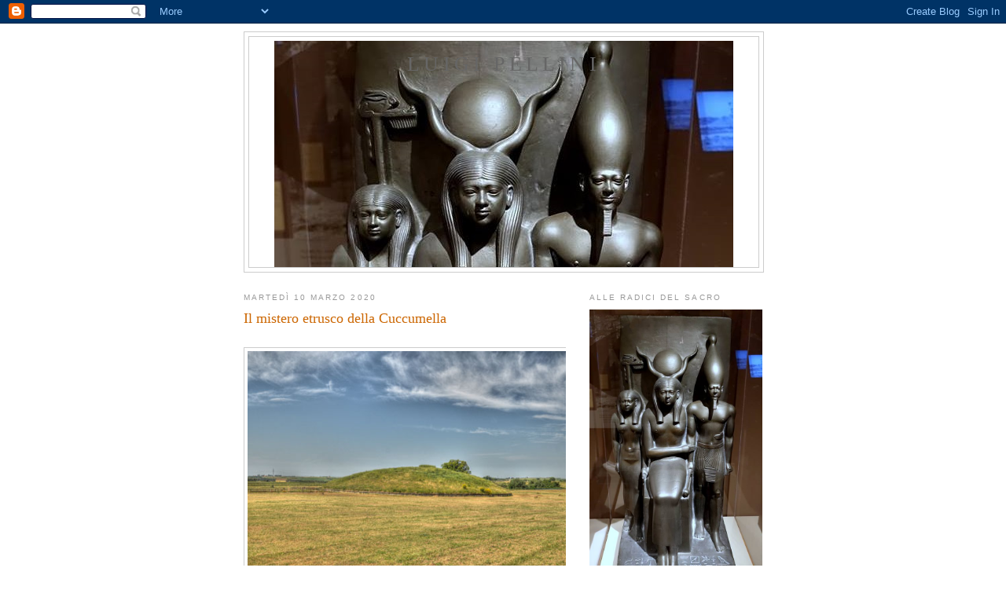

--- FILE ---
content_type: text/html; charset=utf-8
request_url: https://www.google.com/recaptcha/api2/aframe
body_size: 267
content:
<!DOCTYPE HTML><html><head><meta http-equiv="content-type" content="text/html; charset=UTF-8"></head><body><script nonce="SlG4WmfnKXxR_ajbroRa9w">/** Anti-fraud and anti-abuse applications only. See google.com/recaptcha */ try{var clients={'sodar':'https://pagead2.googlesyndication.com/pagead/sodar?'};window.addEventListener("message",function(a){try{if(a.source===window.parent){var b=JSON.parse(a.data);var c=clients[b['id']];if(c){var d=document.createElement('img');d.src=c+b['params']+'&rc='+(localStorage.getItem("rc::a")?sessionStorage.getItem("rc::b"):"");window.document.body.appendChild(d);sessionStorage.setItem("rc::e",parseInt(sessionStorage.getItem("rc::e")||0)+1);localStorage.setItem("rc::h",'1769119403388');}}}catch(b){}});window.parent.postMessage("_grecaptcha_ready", "*");}catch(b){}</script></body></html>